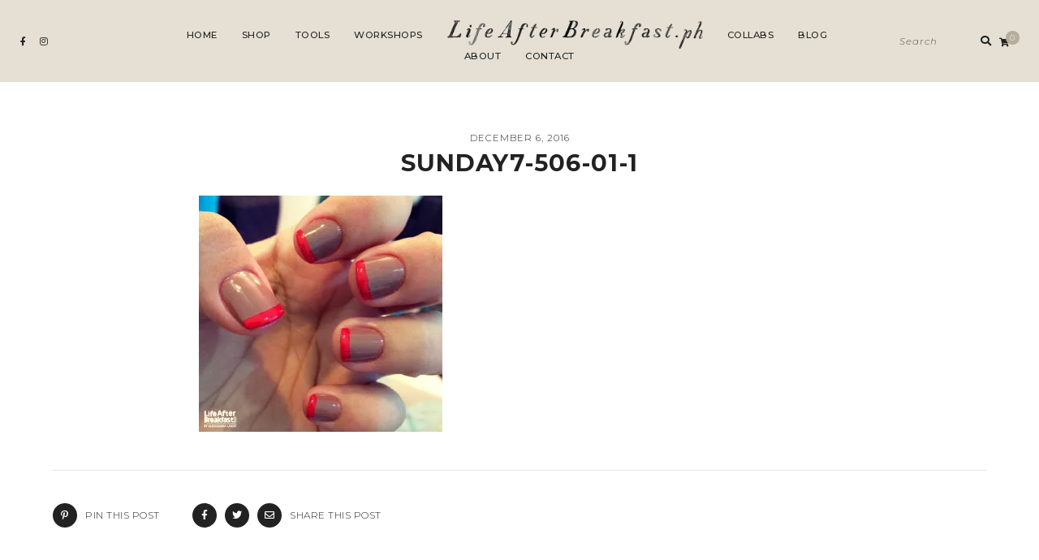

--- FILE ---
content_type: text/html; charset=UTF-8
request_url: https://lifeafterbreakfast.ph/2012/05/sunday7-on-craft-hig/sunday7-506-01-1/
body_size: 12135
content:
<!DOCTYPE html>
<html lang="en-US">
<head>

	<meta charset="UTF-8">
	<meta http-equiv="X-UA-Compatible" content="IE=edge">
	<meta name="viewport" content="width=device-width, initial-scale=1">

	<link rel="profile" href="https://gmpg.org/xfn/11" />
	<link rel="pingback" href="https://lifeafterbreakfast.ph/xmlrpc.php" />

		
	<meta name='robots' content='index, follow, max-image-preview:large, max-snippet:-1, max-video-preview:-1' />
<script>window._wca = window._wca || [];</script>

	<!-- This site is optimized with the Yoast SEO plugin v23.7 - https://yoast.com/wordpress/plugins/seo/ -->
	<title>Sunday7-506-01-1 - Life After Breakfast</title>
	<link rel="canonical" href="https://lifeafterbreakfast.ph/2012/05/sunday7-on-craft-hig/sunday7-506-01-1/" />
	<meta property="og:locale" content="en_US" />
	<meta property="og:type" content="article" />
	<meta property="og:title" content="Sunday7-506-01-1 - Life After Breakfast" />
	<meta property="og:url" content="https://lifeafterbreakfast.ph/2012/05/sunday7-on-craft-hig/sunday7-506-01-1/" />
	<meta property="og:site_name" content="Life After Breakfast" />
	<meta property="article:publisher" content="https://www.facebook.com/LifeAfterBreakfastph/" />
	<meta property="og:image" content="https://lifeafterbreakfast.ph/2012/05/sunday7-on-craft-hig/sunday7-506-01-1" />
	<meta property="og:image:width" content="600" />
	<meta property="og:image:height" content="581" />
	<meta property="og:image:type" content="image/jpeg" />
	<meta name="twitter:card" content="summary_large_image" />
	<meta name="twitter:site" content="@alessandralanot" />
	<script type="application/ld+json" class="yoast-schema-graph">{"@context":"https://schema.org","@graph":[{"@type":"WebPage","@id":"https://lifeafterbreakfast.ph/2012/05/sunday7-on-craft-hig/sunday7-506-01-1/","url":"https://lifeafterbreakfast.ph/2012/05/sunday7-on-craft-hig/sunday7-506-01-1/","name":"Sunday7-506-01-1 - Life After Breakfast","isPartOf":{"@id":"https://lifeafterbreakfast.ph/#website"},"primaryImageOfPage":{"@id":"https://lifeafterbreakfast.ph/2012/05/sunday7-on-craft-hig/sunday7-506-01-1/#primaryimage"},"image":{"@id":"https://lifeafterbreakfast.ph/2012/05/sunday7-on-craft-hig/sunday7-506-01-1/#primaryimage"},"thumbnailUrl":"https://i0.wp.com/lifeafterbreakfast.ph/wp-content/uploads/2012/05/Sunday7-506-01-1.jpg?fit=600%2C581&ssl=1","datePublished":"2016-12-06T23:44:17+00:00","dateModified":"2016-12-06T23:44:17+00:00","breadcrumb":{"@id":"https://lifeafterbreakfast.ph/2012/05/sunday7-on-craft-hig/sunday7-506-01-1/#breadcrumb"},"inLanguage":"en-US","potentialAction":[{"@type":"ReadAction","target":["https://lifeafterbreakfast.ph/2012/05/sunday7-on-craft-hig/sunday7-506-01-1/"]}]},{"@type":"ImageObject","inLanguage":"en-US","@id":"https://lifeafterbreakfast.ph/2012/05/sunday7-on-craft-hig/sunday7-506-01-1/#primaryimage","url":"https://i0.wp.com/lifeafterbreakfast.ph/wp-content/uploads/2012/05/Sunday7-506-01-1.jpg?fit=600%2C581&ssl=1","contentUrl":"https://i0.wp.com/lifeafterbreakfast.ph/wp-content/uploads/2012/05/Sunday7-506-01-1.jpg?fit=600%2C581&ssl=1"},{"@type":"BreadcrumbList","@id":"https://lifeafterbreakfast.ph/2012/05/sunday7-on-craft-hig/sunday7-506-01-1/#breadcrumb","itemListElement":[{"@type":"ListItem","position":1,"name":"Home","item":"https://lifeafterbreakfast.ph/"},{"@type":"ListItem","position":2,"name":"Sunday7: On a Craft High","item":"https://lifeafterbreakfast.ph/2012/05/sunday7-on-craft-hig/"},{"@type":"ListItem","position":3,"name":"Sunday7-506-01-1"}]},{"@type":"WebSite","@id":"https://lifeafterbreakfast.ph/#website","url":"https://lifeafterbreakfast.ph/","name":"Life After Breakfast","description":"","potentialAction":[{"@type":"SearchAction","target":{"@type":"EntryPoint","urlTemplate":"https://lifeafterbreakfast.ph/?s={search_term_string}"},"query-input":{"@type":"PropertyValueSpecification","valueRequired":true,"valueName":"search_term_string"}}],"inLanguage":"en-US"}]}</script>
	<!-- / Yoast SEO plugin. -->


<link rel='dns-prefetch' href='//stats.wp.com' />
<link rel='dns-prefetch' href='//secure.gravatar.com' />
<link rel='dns-prefetch' href='//fonts.googleapis.com' />
<link rel='dns-prefetch' href='//v0.wordpress.com' />
<link rel='dns-prefetch' href='//i0.wp.com' />
<link rel="alternate" type="application/rss+xml" title="Life After Breakfast &raquo; Feed" href="https://lifeafterbreakfast.ph/feed/" />
		<!-- This site uses the Google Analytics by ExactMetrics plugin v8.2.1 - Using Analytics tracking - https://www.exactmetrics.com/ -->
		<!-- Note: ExactMetrics is not currently configured on this site. The site owner needs to authenticate with Google Analytics in the ExactMetrics settings panel. -->
					<!-- No tracking code set -->
				<!-- / Google Analytics by ExactMetrics -->
		<script type="text/javascript">
/* <![CDATA[ */
window._wpemojiSettings = {"baseUrl":"https:\/\/s.w.org\/images\/core\/emoji\/15.0.3\/72x72\/","ext":".png","svgUrl":"https:\/\/s.w.org\/images\/core\/emoji\/15.0.3\/svg\/","svgExt":".svg","source":{"concatemoji":"https:\/\/lifeafterbreakfast.ph\/wp-includes\/js\/wp-emoji-release.min.js?ver=6.6.4"}};
/*! This file is auto-generated */
!function(i,n){var o,s,e;function c(e){try{var t={supportTests:e,timestamp:(new Date).valueOf()};sessionStorage.setItem(o,JSON.stringify(t))}catch(e){}}function p(e,t,n){e.clearRect(0,0,e.canvas.width,e.canvas.height),e.fillText(t,0,0);var t=new Uint32Array(e.getImageData(0,0,e.canvas.width,e.canvas.height).data),r=(e.clearRect(0,0,e.canvas.width,e.canvas.height),e.fillText(n,0,0),new Uint32Array(e.getImageData(0,0,e.canvas.width,e.canvas.height).data));return t.every(function(e,t){return e===r[t]})}function u(e,t,n){switch(t){case"flag":return n(e,"\ud83c\udff3\ufe0f\u200d\u26a7\ufe0f","\ud83c\udff3\ufe0f\u200b\u26a7\ufe0f")?!1:!n(e,"\ud83c\uddfa\ud83c\uddf3","\ud83c\uddfa\u200b\ud83c\uddf3")&&!n(e,"\ud83c\udff4\udb40\udc67\udb40\udc62\udb40\udc65\udb40\udc6e\udb40\udc67\udb40\udc7f","\ud83c\udff4\u200b\udb40\udc67\u200b\udb40\udc62\u200b\udb40\udc65\u200b\udb40\udc6e\u200b\udb40\udc67\u200b\udb40\udc7f");case"emoji":return!n(e,"\ud83d\udc26\u200d\u2b1b","\ud83d\udc26\u200b\u2b1b")}return!1}function f(e,t,n){var r="undefined"!=typeof WorkerGlobalScope&&self instanceof WorkerGlobalScope?new OffscreenCanvas(300,150):i.createElement("canvas"),a=r.getContext("2d",{willReadFrequently:!0}),o=(a.textBaseline="top",a.font="600 32px Arial",{});return e.forEach(function(e){o[e]=t(a,e,n)}),o}function t(e){var t=i.createElement("script");t.src=e,t.defer=!0,i.head.appendChild(t)}"undefined"!=typeof Promise&&(o="wpEmojiSettingsSupports",s=["flag","emoji"],n.supports={everything:!0,everythingExceptFlag:!0},e=new Promise(function(e){i.addEventListener("DOMContentLoaded",e,{once:!0})}),new Promise(function(t){var n=function(){try{var e=JSON.parse(sessionStorage.getItem(o));if("object"==typeof e&&"number"==typeof e.timestamp&&(new Date).valueOf()<e.timestamp+604800&&"object"==typeof e.supportTests)return e.supportTests}catch(e){}return null}();if(!n){if("undefined"!=typeof Worker&&"undefined"!=typeof OffscreenCanvas&&"undefined"!=typeof URL&&URL.createObjectURL&&"undefined"!=typeof Blob)try{var e="postMessage("+f.toString()+"("+[JSON.stringify(s),u.toString(),p.toString()].join(",")+"));",r=new Blob([e],{type:"text/javascript"}),a=new Worker(URL.createObjectURL(r),{name:"wpTestEmojiSupports"});return void(a.onmessage=function(e){c(n=e.data),a.terminate(),t(n)})}catch(e){}c(n=f(s,u,p))}t(n)}).then(function(e){for(var t in e)n.supports[t]=e[t],n.supports.everything=n.supports.everything&&n.supports[t],"flag"!==t&&(n.supports.everythingExceptFlag=n.supports.everythingExceptFlag&&n.supports[t]);n.supports.everythingExceptFlag=n.supports.everythingExceptFlag&&!n.supports.flag,n.DOMReady=!1,n.readyCallback=function(){n.DOMReady=!0}}).then(function(){return e}).then(function(){var e;n.supports.everything||(n.readyCallback(),(e=n.source||{}).concatemoji?t(e.concatemoji):e.wpemoji&&e.twemoji&&(t(e.twemoji),t(e.wpemoji)))}))}((window,document),window._wpemojiSettings);
/* ]]> */
</script>
<style id='wp-emoji-styles-inline-css' type='text/css'>

	img.wp-smiley, img.emoji {
		display: inline !important;
		border: none !important;
		box-shadow: none !important;
		height: 1em !important;
		width: 1em !important;
		margin: 0 0.07em !important;
		vertical-align: -0.1em !important;
		background: none !important;
		padding: 0 !important;
	}
</style>
<link rel='stylesheet' id='wp-block-library-css' href='https://lifeafterbreakfast.ph/wp-includes/css/dist/block-library/style.min.css?ver=6.6.4' type='text/css' media='all' />
<link rel='stylesheet' id='swiper-css-css' href='https://lifeafterbreakfast.ph/wp-content/plugins/instagram-widget-by-wpzoom/dist/styles/library/swiper.css?ver=7.4.1' type='text/css' media='all' />
<link rel='stylesheet' id='dashicons-css' href='https://lifeafterbreakfast.ph/wp-includes/css/dashicons.min.css?ver=6.6.4' type='text/css' media='all' />
<link rel='stylesheet' id='magnific-popup-css' href='https://lifeafterbreakfast.ph/wp-content/plugins/instagram-widget-by-wpzoom/dist/styles/library/magnific-popup.css?ver=2.1.18' type='text/css' media='all' />
<link rel='stylesheet' id='wpz-insta_block-frontend-style-css' href='https://lifeafterbreakfast.ph/wp-content/plugins/instagram-widget-by-wpzoom/dist/styles/frontend/index.css?ver=7dad16d807f51ef81a58f96a76ede8ab' type='text/css' media='all' />
<link rel='stylesheet' id='mediaelement-css' href='https://lifeafterbreakfast.ph/wp-includes/js/mediaelement/mediaelementplayer-legacy.min.css?ver=4.2.17' type='text/css' media='all' />
<link rel='stylesheet' id='wp-mediaelement-css' href='https://lifeafterbreakfast.ph/wp-includes/js/mediaelement/wp-mediaelement.min.css?ver=6.6.4' type='text/css' media='all' />
<style id='jetpack-sharing-buttons-style-inline-css' type='text/css'>
.jetpack-sharing-buttons__services-list{display:flex;flex-direction:row;flex-wrap:wrap;gap:0;list-style-type:none;margin:5px;padding:0}.jetpack-sharing-buttons__services-list.has-small-icon-size{font-size:12px}.jetpack-sharing-buttons__services-list.has-normal-icon-size{font-size:16px}.jetpack-sharing-buttons__services-list.has-large-icon-size{font-size:24px}.jetpack-sharing-buttons__services-list.has-huge-icon-size{font-size:36px}@media print{.jetpack-sharing-buttons__services-list{display:none!important}}.editor-styles-wrapper .wp-block-jetpack-sharing-buttons{gap:0;padding-inline-start:0}ul.jetpack-sharing-buttons__services-list.has-background{padding:1.25em 2.375em}
</style>
<style id='classic-theme-styles-inline-css' type='text/css'>
/*! This file is auto-generated */
.wp-block-button__link{color:#fff;background-color:#32373c;border-radius:9999px;box-shadow:none;text-decoration:none;padding:calc(.667em + 2px) calc(1.333em + 2px);font-size:1.125em}.wp-block-file__button{background:#32373c;color:#fff;text-decoration:none}
</style>
<style id='global-styles-inline-css' type='text/css'>
:root{--wp--preset--aspect-ratio--square: 1;--wp--preset--aspect-ratio--4-3: 4/3;--wp--preset--aspect-ratio--3-4: 3/4;--wp--preset--aspect-ratio--3-2: 3/2;--wp--preset--aspect-ratio--2-3: 2/3;--wp--preset--aspect-ratio--16-9: 16/9;--wp--preset--aspect-ratio--9-16: 9/16;--wp--preset--color--black: #000000;--wp--preset--color--cyan-bluish-gray: #abb8c3;--wp--preset--color--white: #ffffff;--wp--preset--color--pale-pink: #f78da7;--wp--preset--color--vivid-red: #cf2e2e;--wp--preset--color--luminous-vivid-orange: #ff6900;--wp--preset--color--luminous-vivid-amber: #fcb900;--wp--preset--color--light-green-cyan: #7bdcb5;--wp--preset--color--vivid-green-cyan: #00d084;--wp--preset--color--pale-cyan-blue: #8ed1fc;--wp--preset--color--vivid-cyan-blue: #0693e3;--wp--preset--color--vivid-purple: #9b51e0;--wp--preset--color--light-grayish-orange: #F8F0ED;--wp--preset--color--greyish-rose: #C19897;--wp--preset--color--light-grey: #E5E5E5;--wp--preset--color--very-light-grey: #F3F3F3;--wp--preset--gradient--vivid-cyan-blue-to-vivid-purple: linear-gradient(135deg,rgba(6,147,227,1) 0%,rgb(155,81,224) 100%);--wp--preset--gradient--light-green-cyan-to-vivid-green-cyan: linear-gradient(135deg,rgb(122,220,180) 0%,rgb(0,208,130) 100%);--wp--preset--gradient--luminous-vivid-amber-to-luminous-vivid-orange: linear-gradient(135deg,rgba(252,185,0,1) 0%,rgba(255,105,0,1) 100%);--wp--preset--gradient--luminous-vivid-orange-to-vivid-red: linear-gradient(135deg,rgba(255,105,0,1) 0%,rgb(207,46,46) 100%);--wp--preset--gradient--very-light-gray-to-cyan-bluish-gray: linear-gradient(135deg,rgb(238,238,238) 0%,rgb(169,184,195) 100%);--wp--preset--gradient--cool-to-warm-spectrum: linear-gradient(135deg,rgb(74,234,220) 0%,rgb(151,120,209) 20%,rgb(207,42,186) 40%,rgb(238,44,130) 60%,rgb(251,105,98) 80%,rgb(254,248,76) 100%);--wp--preset--gradient--blush-light-purple: linear-gradient(135deg,rgb(255,206,236) 0%,rgb(152,150,240) 100%);--wp--preset--gradient--blush-bordeaux: linear-gradient(135deg,rgb(254,205,165) 0%,rgb(254,45,45) 50%,rgb(107,0,62) 100%);--wp--preset--gradient--luminous-dusk: linear-gradient(135deg,rgb(255,203,112) 0%,rgb(199,81,192) 50%,rgb(65,88,208) 100%);--wp--preset--gradient--pale-ocean: linear-gradient(135deg,rgb(255,245,203) 0%,rgb(182,227,212) 50%,rgb(51,167,181) 100%);--wp--preset--gradient--electric-grass: linear-gradient(135deg,rgb(202,248,128) 0%,rgb(113,206,126) 100%);--wp--preset--gradient--midnight: linear-gradient(135deg,rgb(2,3,129) 0%,rgb(40,116,252) 100%);--wp--preset--font-size--small: 13px;--wp--preset--font-size--medium: 20px;--wp--preset--font-size--large: 36px;--wp--preset--font-size--x-large: 42px;--wp--preset--font-family--inter: "Inter", sans-serif;--wp--preset--font-family--cardo: Cardo;--wp--preset--spacing--20: 0.44rem;--wp--preset--spacing--30: 0.67rem;--wp--preset--spacing--40: 1rem;--wp--preset--spacing--50: 1.5rem;--wp--preset--spacing--60: 2.25rem;--wp--preset--spacing--70: 3.38rem;--wp--preset--spacing--80: 5.06rem;--wp--preset--shadow--natural: 6px 6px 9px rgba(0, 0, 0, 0.2);--wp--preset--shadow--deep: 12px 12px 50px rgba(0, 0, 0, 0.4);--wp--preset--shadow--sharp: 6px 6px 0px rgba(0, 0, 0, 0.2);--wp--preset--shadow--outlined: 6px 6px 0px -3px rgba(255, 255, 255, 1), 6px 6px rgba(0, 0, 0, 1);--wp--preset--shadow--crisp: 6px 6px 0px rgba(0, 0, 0, 1);}:where(.is-layout-flex){gap: 0.5em;}:where(.is-layout-grid){gap: 0.5em;}body .is-layout-flex{display: flex;}.is-layout-flex{flex-wrap: wrap;align-items: center;}.is-layout-flex > :is(*, div){margin: 0;}body .is-layout-grid{display: grid;}.is-layout-grid > :is(*, div){margin: 0;}:where(.wp-block-columns.is-layout-flex){gap: 2em;}:where(.wp-block-columns.is-layout-grid){gap: 2em;}:where(.wp-block-post-template.is-layout-flex){gap: 1.25em;}:where(.wp-block-post-template.is-layout-grid){gap: 1.25em;}.has-black-color{color: var(--wp--preset--color--black) !important;}.has-cyan-bluish-gray-color{color: var(--wp--preset--color--cyan-bluish-gray) !important;}.has-white-color{color: var(--wp--preset--color--white) !important;}.has-pale-pink-color{color: var(--wp--preset--color--pale-pink) !important;}.has-vivid-red-color{color: var(--wp--preset--color--vivid-red) !important;}.has-luminous-vivid-orange-color{color: var(--wp--preset--color--luminous-vivid-orange) !important;}.has-luminous-vivid-amber-color{color: var(--wp--preset--color--luminous-vivid-amber) !important;}.has-light-green-cyan-color{color: var(--wp--preset--color--light-green-cyan) !important;}.has-vivid-green-cyan-color{color: var(--wp--preset--color--vivid-green-cyan) !important;}.has-pale-cyan-blue-color{color: var(--wp--preset--color--pale-cyan-blue) !important;}.has-vivid-cyan-blue-color{color: var(--wp--preset--color--vivid-cyan-blue) !important;}.has-vivid-purple-color{color: var(--wp--preset--color--vivid-purple) !important;}.has-black-background-color{background-color: var(--wp--preset--color--black) !important;}.has-cyan-bluish-gray-background-color{background-color: var(--wp--preset--color--cyan-bluish-gray) !important;}.has-white-background-color{background-color: var(--wp--preset--color--white) !important;}.has-pale-pink-background-color{background-color: var(--wp--preset--color--pale-pink) !important;}.has-vivid-red-background-color{background-color: var(--wp--preset--color--vivid-red) !important;}.has-luminous-vivid-orange-background-color{background-color: var(--wp--preset--color--luminous-vivid-orange) !important;}.has-luminous-vivid-amber-background-color{background-color: var(--wp--preset--color--luminous-vivid-amber) !important;}.has-light-green-cyan-background-color{background-color: var(--wp--preset--color--light-green-cyan) !important;}.has-vivid-green-cyan-background-color{background-color: var(--wp--preset--color--vivid-green-cyan) !important;}.has-pale-cyan-blue-background-color{background-color: var(--wp--preset--color--pale-cyan-blue) !important;}.has-vivid-cyan-blue-background-color{background-color: var(--wp--preset--color--vivid-cyan-blue) !important;}.has-vivid-purple-background-color{background-color: var(--wp--preset--color--vivid-purple) !important;}.has-black-border-color{border-color: var(--wp--preset--color--black) !important;}.has-cyan-bluish-gray-border-color{border-color: var(--wp--preset--color--cyan-bluish-gray) !important;}.has-white-border-color{border-color: var(--wp--preset--color--white) !important;}.has-pale-pink-border-color{border-color: var(--wp--preset--color--pale-pink) !important;}.has-vivid-red-border-color{border-color: var(--wp--preset--color--vivid-red) !important;}.has-luminous-vivid-orange-border-color{border-color: var(--wp--preset--color--luminous-vivid-orange) !important;}.has-luminous-vivid-amber-border-color{border-color: var(--wp--preset--color--luminous-vivid-amber) !important;}.has-light-green-cyan-border-color{border-color: var(--wp--preset--color--light-green-cyan) !important;}.has-vivid-green-cyan-border-color{border-color: var(--wp--preset--color--vivid-green-cyan) !important;}.has-pale-cyan-blue-border-color{border-color: var(--wp--preset--color--pale-cyan-blue) !important;}.has-vivid-cyan-blue-border-color{border-color: var(--wp--preset--color--vivid-cyan-blue) !important;}.has-vivid-purple-border-color{border-color: var(--wp--preset--color--vivid-purple) !important;}.has-vivid-cyan-blue-to-vivid-purple-gradient-background{background: var(--wp--preset--gradient--vivid-cyan-blue-to-vivid-purple) !important;}.has-light-green-cyan-to-vivid-green-cyan-gradient-background{background: var(--wp--preset--gradient--light-green-cyan-to-vivid-green-cyan) !important;}.has-luminous-vivid-amber-to-luminous-vivid-orange-gradient-background{background: var(--wp--preset--gradient--luminous-vivid-amber-to-luminous-vivid-orange) !important;}.has-luminous-vivid-orange-to-vivid-red-gradient-background{background: var(--wp--preset--gradient--luminous-vivid-orange-to-vivid-red) !important;}.has-very-light-gray-to-cyan-bluish-gray-gradient-background{background: var(--wp--preset--gradient--very-light-gray-to-cyan-bluish-gray) !important;}.has-cool-to-warm-spectrum-gradient-background{background: var(--wp--preset--gradient--cool-to-warm-spectrum) !important;}.has-blush-light-purple-gradient-background{background: var(--wp--preset--gradient--blush-light-purple) !important;}.has-blush-bordeaux-gradient-background{background: var(--wp--preset--gradient--blush-bordeaux) !important;}.has-luminous-dusk-gradient-background{background: var(--wp--preset--gradient--luminous-dusk) !important;}.has-pale-ocean-gradient-background{background: var(--wp--preset--gradient--pale-ocean) !important;}.has-electric-grass-gradient-background{background: var(--wp--preset--gradient--electric-grass) !important;}.has-midnight-gradient-background{background: var(--wp--preset--gradient--midnight) !important;}.has-small-font-size{font-size: var(--wp--preset--font-size--small) !important;}.has-medium-font-size{font-size: var(--wp--preset--font-size--medium) !important;}.has-large-font-size{font-size: var(--wp--preset--font-size--large) !important;}.has-x-large-font-size{font-size: var(--wp--preset--font-size--x-large) !important;}
:where(.wp-block-post-template.is-layout-flex){gap: 1.25em;}:where(.wp-block-post-template.is-layout-grid){gap: 1.25em;}
:where(.wp-block-columns.is-layout-flex){gap: 2em;}:where(.wp-block-columns.is-layout-grid){gap: 2em;}
:root :where(.wp-block-pullquote){font-size: 1.5em;line-height: 1.6;}
</style>
<link rel='stylesheet' id='contact-form-7-css' href='https://lifeafterbreakfast.ph/wp-content/plugins/contact-form-7/includes/css/styles.css?ver=5.9.8' type='text/css' media='all' />
<link rel='stylesheet' id='emgrace-elements-css-css' href='https://lifeafterbreakfast.ph/wp-content/plugins/emily-grace-elements/css/emily-grace-elements.css?ver=6.6.4' type='text/css' media='all' />
<link rel='stylesheet' id='wpsm_ac-font-awesome-front-css' href='https://lifeafterbreakfast.ph/wp-content/plugins/responsive-accordion-and-collapse/css/font-awesome/css/font-awesome.min.css?ver=6.6.4' type='text/css' media='all' />
<link rel='stylesheet' id='wpsm_ac_bootstrap-front-css' href='https://lifeafterbreakfast.ph/wp-content/plugins/responsive-accordion-and-collapse/css/bootstrap-front.css?ver=6.6.4' type='text/css' media='all' />
<link rel='stylesheet' id='uaf_client_css-css' href='https://lifeafterbreakfast.ph/wp-content/uploads/useanyfont/uaf.css?ver=1730601460' type='text/css' media='all' />
<link rel='stylesheet' id='woocommerce-layout-css' href='https://lifeafterbreakfast.ph/wp-content/plugins/woocommerce/assets/css/woocommerce-layout.css?ver=9.3.3' type='text/css' media='all' />
<style id='woocommerce-layout-inline-css' type='text/css'>

	.infinite-scroll .woocommerce-pagination {
		display: none;
	}
</style>
<link rel='stylesheet' id='woocommerce-smallscreen-css' href='https://lifeafterbreakfast.ph/wp-content/plugins/woocommerce/assets/css/woocommerce-smallscreen.css?ver=9.3.3' type='text/css' media='only screen and (max-width: 768px)' />
<link rel='stylesheet' id='woocommerce-general-css' href='https://lifeafterbreakfast.ph/wp-content/plugins/woocommerce/assets/css/woocommerce.css?ver=9.3.3' type='text/css' media='all' />
<style id='woocommerce-inline-inline-css' type='text/css'>
.woocommerce form .form-row .required { visibility: visible; }
</style>
<link rel='stylesheet' id='font-awesome-css-css' href='https://lifeafterbreakfast.ph/wp-content/themes/emily-grace/css/font-awesome.min.css?ver=6.6.4' type='text/css' media='all' />
<link rel='stylesheet' id='emgrace-style-css' href='https://lifeafterbreakfast.ph/wp-content/themes/emily-grace/style.css?ver=6.6.4' type='text/css' media='all' />
<link rel='stylesheet' id='emgrace-responsive-css' href='https://lifeafterbreakfast.ph/wp-content/themes/emily-grace/css/responsive.css?ver=6.6.4' type='text/css' media='all' />
<link rel='stylesheet' id='emgrace-google-fonts-css' href='//fonts.googleapis.com/css?family=Montserrat%3A300%2C300i%2C500%2C600%2C700' type='text/css' media='all' />
<link rel='stylesheet' id='recent-posts-widget-with-thumbnails-public-style-css' href='https://lifeafterbreakfast.ph/wp-content/plugins/recent-posts-widget-with-thumbnails/public.css?ver=7.1.1' type='text/css' media='all' />
<script type="text/javascript" src="https://lifeafterbreakfast.ph/wp-includes/js/jquery/jquery.min.js?ver=3.7.1" id="jquery-core-js"></script>
<script type="text/javascript" src="https://lifeafterbreakfast.ph/wp-includes/js/jquery/jquery-migrate.min.js?ver=3.4.1" id="jquery-migrate-js"></script>
<script type="text/javascript" src="https://lifeafterbreakfast.ph/wp-includes/js/underscore.min.js?ver=1.13.4" id="underscore-js"></script>
<script type="text/javascript" id="wp-util-js-extra">
/* <![CDATA[ */
var _wpUtilSettings = {"ajax":{"url":"\/wp-admin\/admin-ajax.php"}};
/* ]]> */
</script>
<script type="text/javascript" src="https://lifeafterbreakfast.ph/wp-includes/js/wp-util.min.js?ver=6.6.4" id="wp-util-js"></script>
<script type="text/javascript" src="https://lifeafterbreakfast.ph/wp-content/plugins/instagram-widget-by-wpzoom/dist/scripts/library/magnific-popup.js?ver=1730601455" id="magnific-popup-js"></script>
<script type="text/javascript" src="https://lifeafterbreakfast.ph/wp-content/plugins/instagram-widget-by-wpzoom/dist/scripts/library/swiper.js?ver=7.4.1" id="swiper-js-js"></script>
<script type="text/javascript" src="https://lifeafterbreakfast.ph/wp-content/plugins/instagram-widget-by-wpzoom/dist/scripts/frontend/block.js?ver=4f118e10ae839b0fded6cb35e2e8aa81" id="wpz-insta_block-frontend-script-js"></script>
<script type="text/javascript" src="https://lifeafterbreakfast.ph/wp-content/plugins/emily-grace-elements/js/emily-grace-elements.js?ver=1" id="emgrace-elements-scripts-js"></script>
<script type="text/javascript" src="https://lifeafterbreakfast.ph/wp-content/plugins/woocommerce/assets/js/jquery-blockui/jquery.blockUI.min.js?ver=2.7.0-wc.9.3.3" id="jquery-blockui-js" defer="defer" data-wp-strategy="defer"></script>
<script type="text/javascript" id="wc-add-to-cart-js-extra">
/* <![CDATA[ */
var wc_add_to_cart_params = {"ajax_url":"\/wp-admin\/admin-ajax.php","wc_ajax_url":"\/?wc-ajax=%%endpoint%%","i18n_view_cart":"View cart","cart_url":"https:\/\/lifeafterbreakfast.ph\/cart\/","is_cart":"","cart_redirect_after_add":"no"};
/* ]]> */
</script>
<script type="text/javascript" src="https://lifeafterbreakfast.ph/wp-content/plugins/woocommerce/assets/js/frontend/add-to-cart.min.js?ver=9.3.3" id="wc-add-to-cart-js" defer="defer" data-wp-strategy="defer"></script>
<script type="text/javascript" src="https://lifeafterbreakfast.ph/wp-content/plugins/woocommerce/assets/js/js-cookie/js.cookie.min.js?ver=2.1.4-wc.9.3.3" id="js-cookie-js" defer="defer" data-wp-strategy="defer"></script>
<script type="text/javascript" id="woocommerce-js-extra">
/* <![CDATA[ */
var woocommerce_params = {"ajax_url":"\/wp-admin\/admin-ajax.php","wc_ajax_url":"\/?wc-ajax=%%endpoint%%"};
/* ]]> */
</script>
<script type="text/javascript" src="https://lifeafterbreakfast.ph/wp-content/plugins/woocommerce/assets/js/frontend/woocommerce.min.js?ver=9.3.3" id="woocommerce-js" defer="defer" data-wp-strategy="defer"></script>
<script type="text/javascript" src="https://stats.wp.com/s-202604.js" id="woocommerce-analytics-js" defer="defer" data-wp-strategy="defer"></script>
<link rel="https://api.w.org/" href="https://lifeafterbreakfast.ph/wp-json/" /><link rel="alternate" title="JSON" type="application/json" href="https://lifeafterbreakfast.ph/wp-json/wp/v2/media/4437" /><link rel="EditURI" type="application/rsd+xml" title="RSD" href="https://lifeafterbreakfast.ph/xmlrpc.php?rsd" />
<meta name="generator" content="WordPress 6.6.4" />
<meta name="generator" content="WooCommerce 9.3.3" />
<link rel='shortlink' href='https://wp.me/a8bS5j-19z' />
<link rel="alternate" title="oEmbed (JSON)" type="application/json+oembed" href="https://lifeafterbreakfast.ph/wp-json/oembed/1.0/embed?url=https%3A%2F%2Flifeafterbreakfast.ph%2F2012%2F05%2Fsunday7-on-craft-hig%2Fsunday7-506-01-1%2F" />
<link rel="alternate" title="oEmbed (XML)" type="text/xml+oembed" href="https://lifeafterbreakfast.ph/wp-json/oembed/1.0/embed?url=https%3A%2F%2Flifeafterbreakfast.ph%2F2012%2F05%2Fsunday7-on-craft-hig%2Fsunday7-506-01-1%2F&#038;format=xml" />
	<style>img#wpstats{display:none}</style>
			
	<style class="emgrace-customizer-styles" type="text/css"> 

				.emgrace-nav-wrapper, .emgrace-nav-wrapper .menu .sub-menu, .emgrace-nav-wrapper .menu .children, #emgrace-header .slicknav_nav, .emgrace-header-mobile-search-close .fa-times { background-color:#e5e0d3; }
						.emgrace-nav-wrapper li a:hover, #emgrace-header .emgrace-social-media-follow-icons a:hover, #emgrace-header #emgrace-searchform button[type="submit"]:hover .fa-search, #emgrace-header .slicknav_menu .slicknav_menutxt:hover, #emgrace-header .slicknav_nav a:hover { color: #b5ae9c; }
						.emgrace-woo-shopping-cart span { background-color:#b5ae9c; }
						.emgrace-block-item .emgrace-post-media-wrapper:after, .emgrace-post-tags a, #comments #respond, .tagcloud a, .widget.null-instagram-feed h4, .widget.null-instagram-feed p.clear a, .elementor-widget-wp-widget-null-instagram-feed h5, 
			.elementor-widget-wp-widget-null-instagram-feed p.clear a, .emgrace-about-widget-caption, .emgrace-side-item-text, #emgrace-sidebar .zoom-instagram-widget .widget-title, .elementor-widget-sidebar .zoom-instagram-widget .widget-title,
			#emgrace-sidebar .zoom-instagram-widget__follow-me a:hover, .elementor-widget-sidebar .zoom-instagram-widget__follow-me a:hover, .emgrace-custom-sidebar .elementor-widget-wp-widget-wpzoom_instagram_widget h5,
			.emgrace-custom-sidebar .zoom-instagram-widget__follow-me a:hover, #emgrace-sidebar .zoom-instagram-widget__follow-me a, .elementor-widget-sidebar .zoom-instagram-widget__follow-me a, .emgrace-custom-sidebar .zoom-instagram-widget__follow-me a, .wp-block-tag-cloud a { background-color: #e5e0d3;}
			.emgrace-block-item .emgrace-post-location .fa-map-marker-alt { color: #e5e0d3;}
			.emgrace-related-posts h3, .widget_pages, .widget_meta, .widget_recent_entries, .widget_nav_menu, .widget_categories, .widget_archive, .widget_recent_comments, .elementor-widget-wp-widget-recent-posts, .elementor-widget-wp-widget-archives, 
			.elementor-widget-wp-widget-categories, .elementor-widget-wp-widget-pages, .elementor-widget-wp-widget-meta, .elementor-widget-wp-widget-recent-comments, .elementor-widget-wp-widget-nav_menu, blockquote, 
			.emgrace_map_widget, .elementor-widget-wp-widget-emgrace_map_widget, .emgrace-latest-products-widget, .widget_product_categories, .woocommerce-widget-layered-nav, .widget_rating_filter, 
			.widget_layered_nav_filters, .emgrace-grid-item .emgrace-read-more a { border-color: #e5e0d3;}
						a, .emgrace-blog-item.sticky:before, .emgrace-map-widget .fa-map-marker-alt, a .emgrace-post-location span:hover, a .emgrace-latest-product-title:hover, .emgrace-read-more a:hover, 
			.emgrace-post-comment-count a:hover,.emgrace-share-icon .fa-share-alt:hover, .emgrace-share-buttons i:hover, .emgrace-about-social-icons a:hover,.emgrace-single-post-share-buttons a:hover, 
			.emgrace-blog-show-full-content .emgrace-post-comment-count a:hover, .emgrace-post-comment-icons a:hover, .emgrace-single-post-share-buttons a i:hover, .emgrace-blog-show-full-content .fa-comment-alt:hover, 
			.emgrace-post-comment-icons .fa-pencil-alt:hover, .emgrace-newer a:hover,.emgrace-older a:hover, .emgrace-author-content h5 a:hover, .emgrace-item-related-caption h4 a:hover, .emgrace-pagination-post-content h6:hover, 
			.more-link:hover, .emgrace-edit a:hover, .emgrace-page-wrapper .widget_pages a:hover, .emgrace-page-wrapper .widget_meta a:hover, .emgrace-page-wrapper .widget_recent_entries a:hover, .emgrace-page-wrapper .widget_nav_menu a:hover, 
			.emgrace-page-wrapper .widget_categories a:hover, .emgrace-page-wrapper .widget_archive a:hover,  .emgrace-page-wrapper .widget_recent_comments a:hover, .elementor-widget-wp-widget-recent-posts a:hover, 
			.elementor-widget-wp-widget-archives a:hover, .elementor-widget-wp-widget-categories a:hover, .elementor-widget-wp-widget-pages a:hover, .elementor-widget-wp-widget-meta a:hover, 
			.elementor-widget-wp-widget-recent-comments a:hover, .elementor-widget-wp-widget-recent-comments .comment-author-link a:hover, .elementor-widget-wp-widget-nav_menu a:hover, 
			.woocommerce ul.products li.product .woocommerce-loop-product__title:hover, .product_meta a:hover, a.woocommerce-review-link:hover, .woocommerce div.product form.cart .reset_variations:hover, 
			.woocommerce-MyAccount-content a:hover, .woocommerce.widget_products span.product-title:hover,  .woocommerce.widget_recently_viewed_products span.product-title:hover, 
			.woocommerce.widget_recent_reviews span.product-title:hover,  .woocommerce.widget_top_rated_products span.product-titler:hover, .woocommerce-widget-layered-nav a:hover, 
			.widget_product_categories a:hover, .woocommerce .widget_rating_filter .star-rating:hover, .woocommerce .widget_layered_nav_filters ul li a:hover, .woocommerce ul.cart_list li a:hover, 
			.woocommerce ul.product_list_widget li a:hover, .woocommerce.widget_products span.product-title:hover,  .woocommerce.widget_recently_viewed_products span.product-title:hover, 
			.woocommerce.widget_recent_reviews span.product-title:hover, .woocommerce.widget_top_rated_products span.product-title:hover, .woocommerce .star-rating, .emgrace-block-pin-label a:hover,  
			.emgrace-block-share-icons a:hover, .wp-block-categories li a:hover, .wp-block-archives li a:hover, .wp-block-latest-posts li a:hover, a.wp-block-latest-comments__comment-author:hover,
			a.wp-block-latest-comments__comment-link:hover { color: #b5ae9c; }
						.emgrace-title-wrapper h2, .emgrace-title-wrapper span { color: #000000; }
						.emgrace-footer-no-instagram .emgrace-footer-container, #emgrace-footer .instagram-footer-widget::before, #emgrace-footer p.clear a { background-color: #e5e0d3; }
						.emgrace-footer-menu a:hover, .ph-marketing a:hover, #emgrace-footer .emgrace-social-media-follow-icons a:hover, #emgrace-footer p.clear a:hover { color: #b5ae9c; }
					
	</style>
    	<noscript><style>.woocommerce-product-gallery{ opacity: 1 !important; }</style></noscript>
	<meta name="generator" content="Elementor 3.25.3; features: additional_custom_breakpoints, e_optimized_control_loading; settings: css_print_method-external, google_font-enabled, font_display-auto">
			<script  type="text/javascript">
				!function(f,b,e,v,n,t,s){if(f.fbq)return;n=f.fbq=function(){n.callMethod?
					n.callMethod.apply(n,arguments):n.queue.push(arguments)};if(!f._fbq)f._fbq=n;
					n.push=n;n.loaded=!0;n.version='2.0';n.queue=[];t=b.createElement(e);t.async=!0;
					t.src=v;s=b.getElementsByTagName(e)[0];s.parentNode.insertBefore(t,s)}(window,
					document,'script','https://connect.facebook.net/en_US/fbevents.js');
			</script>
			<!-- WooCommerce Facebook Integration Begin -->
			<script  type="text/javascript">

				fbq('init', '1764558997046439', {}, {
    "agent": "woocommerce-9.3.3-3.2.10"
});

				fbq( 'track', 'PageView', {
    "source": "woocommerce",
    "version": "9.3.3",
    "pluginVersion": "3.2.10"
} );

				document.addEventListener( 'DOMContentLoaded', function() {
					// Insert placeholder for events injected when a product is added to the cart through AJAX.
					document.body.insertAdjacentHTML( 'beforeend', '<div class=\"wc-facebook-pixel-event-placeholder\"></div>' );
				}, false );

			</script>
			<!-- WooCommerce Facebook Integration End -->
						<style>
				.e-con.e-parent:nth-of-type(n+4):not(.e-lazyloaded):not(.e-no-lazyload),
				.e-con.e-parent:nth-of-type(n+4):not(.e-lazyloaded):not(.e-no-lazyload) * {
					background-image: none !important;
				}
				@media screen and (max-height: 1024px) {
					.e-con.e-parent:nth-of-type(n+3):not(.e-lazyloaded):not(.e-no-lazyload),
					.e-con.e-parent:nth-of-type(n+3):not(.e-lazyloaded):not(.e-no-lazyload) * {
						background-image: none !important;
					}
				}
				@media screen and (max-height: 640px) {
					.e-con.e-parent:nth-of-type(n+2):not(.e-lazyloaded):not(.e-no-lazyload),
					.e-con.e-parent:nth-of-type(n+2):not(.e-lazyloaded):not(.e-no-lazyload) * {
						background-image: none !important;
					}
				}
			</style>
			<style id='wp-fonts-local' type='text/css'>
@font-face{font-family:Inter;font-style:normal;font-weight:300 900;font-display:fallback;src:url('https://lifeafterbreakfast.ph/wp-content/plugins/woocommerce/assets/fonts/Inter-VariableFont_slnt,wght.woff2') format('woff2');font-stretch:normal;}
@font-face{font-family:Cardo;font-style:normal;font-weight:400;font-display:fallback;src:url('https://lifeafterbreakfast.ph/wp-content/plugins/woocommerce/assets/fonts/cardo_normal_400.woff2') format('woff2');}
</style>
<link rel="icon" href="https://i0.wp.com/lifeafterbreakfast.ph/wp-content/uploads/2020/08/LAB-profile-1.png?fit=32%2C32&#038;ssl=1" sizes="32x32" />
<link rel="icon" href="https://i0.wp.com/lifeafterbreakfast.ph/wp-content/uploads/2020/08/LAB-profile-1.png?fit=192%2C192&#038;ssl=1" sizes="192x192" />
<link rel="apple-touch-icon" href="https://i0.wp.com/lifeafterbreakfast.ph/wp-content/uploads/2020/08/LAB-profile-1.png?fit=180%2C180&#038;ssl=1" />
<meta name="msapplication-TileImage" content="https://i0.wp.com/lifeafterbreakfast.ph/wp-content/uploads/2020/08/LAB-profile-1.png?fit=270%2C270&#038;ssl=1" />
		<style type="text/css" id="wp-custom-css">
			.ph-marketing {display: none}		</style>
		
</head>	



<body data-rsssl=1 class="attachment attachment-template-default single single-attachment postid-4437 attachmentid-4437 attachment-jpeg theme-emily-grace woocommerce-no-js elementor-default elementor-kit-13454">

	
	<div id="emgrace-main-container">

		<div class="emgrace-page-wrapper emgrace-inline-center emgrace-custom-site-logo">

			<div class="emgrace-header-wrapper">	

				<header id="emgrace-header" class="">

					<div class="emgrace-nav-wrapper emgrace-sticky-nav">
							
												<div id="emgrace-menu-mobile"></div>
				
												<div class="emgrace-social-media-follow-icons">
												<a href="https://www.facebook.com/lifeafterbreakfastph" target="_blank"><i class="fab fa-facebook-f"></i></a>
										<a href="https://www.instagram.com/lifeafterbreakfastph/" target="_blank"><i class="fab fa-instagram"></i></a>
											</div>
							
						<div class="emgrace-container emgrace-menu-container">
							<ul id="menu-analogue-menu" class="menu"><li id="menu-item-13515" class="menu-item menu-item-type-post_type menu-item-object-page menu-item-home menu-item-13515"><a href="https://lifeafterbreakfast.ph/">Home</a><li id="menu-item-14522" class="menu-item menu-item-type-post_type menu-item-object-page menu-item-14522"><a href="https://lifeafterbreakfast.ph/shop/">Shop</a><li id="menu-item-8707" class="menu-item menu-item-type-taxonomy menu-item-object-product_cat menu-item-8707"><a href="https://lifeafterbreakfast.ph/product-category/tools/">Tools</a><li id="menu-item-8307" class="menu-item menu-item-type-taxonomy menu-item-object-product_cat menu-item-8307"><a href="https://lifeafterbreakfast.ph/product-category/workshops/">Workshops</a></li><li class="emgrace-inline-center-logo"><div class="emgrace-site-logo"><h2 class=""><a href="https://lifeafterbreakfast.ph/"><img src="https://lifeafterbreakfast.ph/wp-content/uploads/2018/07/LAB-LIFEAFTERBREAKFAST-LOGO-2018.png" alt="Life After Breakfast"></a></h2></div></li><li id="menu-item-8174" class="menu-item menu-item-type-post_type menu-item-object-page menu-item-8174"><a href="https://lifeafterbreakfast.ph/studio/">Collabs</a><li id="menu-item-13477" class="menu-item menu-item-type-post_type menu-item-object-page menu-item-13477"><a href="https://lifeafterbreakfast.ph/blog/">Blog</a><li id="menu-item-14521" class="menu-item menu-item-type-post_type menu-item-object-page menu-item-14521"><a href="https://lifeafterbreakfast.ph/about/">About</a><li id="menu-item-13512" class="menu-item menu-item-type-post_type menu-item-object-page menu-item-13512"><a href="https://lifeafterbreakfast.ph/contact/">Contact</a></ul>	
						</div>
							
												<div class="emgrace-search-cart-container">
																<div class="emgrace-woo-shopping-cart">
																				<i class="fas fa-shopping-cart"></i><a class="emgrace-cart-count" href="https://lifeafterbreakfast.ph/cart/" title="View your shopping cart"><span class="emgrace-count-val">0</span></a>
									</div>
									
<form role="search" method="get" id="emgrace-searchform" action="https://lifeafterbreakfast.ph/">
    <div>
    	<span class="emgrace-header-mobile-search-close"><i class="fas fa-times"></i></span>
    	<label class="screen-reader-text" for="s">Search for:</label>
        <input type="text" value="" name="s" id="s" placeholder="search"/>
        <button type="submit" id="searchsubmit"><i class="fas fa-search"></i></button>
    </div>
</form>						</div>

					</div>	

										<div class="emgrace-container">
						<div class="emgrace-mobile-logo"><div class="emgrace-site-logo"><h2 class=""><a href="https://lifeafterbreakfast.ph/"><img src="https://lifeafterbreakfast.ph/wp-content/uploads/2018/07/LAB-LIFEAFTERBREAKFAST-LOGO-2018.png" alt="Life After Breakfast"></a></h2></div></div>	
					</div>		

				</header>	
</div>	<!-- End emgrace-header-wrapper -->

<div id="emgrace-content-container">

	<div class="emgrace-container">

		<div id="emgrace-content" class="emgrace-full-width">

			

<article id="post-4437" class="emgrace-single-post emgrace-no-affiliate-links emgrace-no-post-thumbnail emgrace-blog-show-full-content emgrace_fullwidth_narrow emgrace-post-has-no-tags post-4437 attachment type-attachment status-inherit hentry">

	<div class="emgrace-post-content">

		
<div class="emgrace-post-header ">

			<div class="emgrace-post-date">
			<a href="https://lifeafterbreakfast.ph/2012/05/sunday7-on-craft-hig/sunday7-506-01-1/"><span class="post-date updated">December 6, 2016</span></a>
		</div>
			<h1 class="entry-title">Sunday7-506-01-1</h1>
	
</div>	
		<div class="emgrace-post-entry">

				<div class="emgrace-post-entry-wrapper">
		<p class="attachment"><a href="https://i0.wp.com/lifeafterbreakfast.ph/wp-content/uploads/2012/05/Sunday7-506-01-1.jpg?ssl=1"><img fetchpriority="high" decoding="async" width="300" height="291" src="https://i0.wp.com/lifeafterbreakfast.ph/wp-content/uploads/2012/05/Sunday7-506-01-1.jpg?fit=300%2C291&amp;ssl=1" class="attachment-medium size-medium"  alt="Sunday7-506-01-1 Sunday7-506-01-1"  srcset="https://i0.wp.com/lifeafterbreakfast.ph/wp-content/uploads/2012/05/Sunday7-506-01-1.jpg?w=600&amp;ssl=1 600w, https://i0.wp.com/lifeafterbreakfast.ph/wp-content/uploads/2012/05/Sunday7-506-01-1.jpg?resize=300%2C291&amp;ssl=1 300w, https://i0.wp.com/lifeafterbreakfast.ph/wp-content/uploads/2012/05/Sunday7-506-01-1.jpg?resize=520%2C504&amp;ssl=1 520w" sizes="(max-width: 300px) 100vw, 300px" data-attachment-id="4437" data-permalink="https://lifeafterbreakfast.ph/2012/05/sunday7-on-craft-hig/sunday7-506-01-1/" data-orig-file="https://i0.wp.com/lifeafterbreakfast.ph/wp-content/uploads/2012/05/Sunday7-506-01-1.jpg?fit=600%2C581&amp;ssl=1" data-orig-size="600,581" data-comments-opened="0" data-image-meta="{&quot;aperture&quot;:&quot;0&quot;,&quot;credit&quot;:&quot;&quot;,&quot;camera&quot;:&quot;&quot;,&quot;caption&quot;:&quot;&quot;,&quot;created_timestamp&quot;:&quot;0&quot;,&quot;copyright&quot;:&quot;&quot;,&quot;focal_length&quot;:&quot;0&quot;,&quot;iso&quot;:&quot;0&quot;,&quot;shutter_speed&quot;:&quot;0&quot;,&quot;title&quot;:&quot;&quot;,&quot;orientation&quot;:&quot;0&quot;}" data-image- title=""  data-image-description="" data-image-caption="" data-medium-file="https://i0.wp.com/lifeafterbreakfast.ph/wp-content/uploads/2012/05/Sunday7-506-01-1.jpg?fit=300%2C291&amp;ssl=1" data-large-file="https://i0.wp.com/lifeafterbreakfast.ph/wp-content/uploads/2012/05/Sunday7-506-01-1.jpg?fit=600%2C581&amp;ssl=1" tabindex="0" role="button" /></a></p>
	</div>

	

<div class="emgrace-post-footer emgrace-post-footer-no-comments ">
	
	
		<div class="emgrace-single-post-footer-sm-wrapper">

			<div class="emgrace-single-post-share-buttons"><div class="emgrace-single-pinterest-icon"><a data-pin-custom="true" data-pin-do="skipLink" target="_blank" href="https://pinterest.com/pin/create/button/?url=https://lifeafterbreakfast.ph/2012/05/sunday7-on-craft-hig/sunday7-506-01-1/&#038;media=&#038;description=Sunday7-506-01-1"><span class="emgrace-blog-pin-icon"><i class="fab fa-pinterest-p"></i></span><span class="emgrace-blog-pin-label">Pin this Post</span></a></div><div class="emgrace-single-share-icons"><a target="_blank" href="https://www.facebook.com/sharer/sharer.php?u=https://lifeafterbreakfast.ph/2012/05/sunday7-on-craft-hig/sunday7-506-01-1/"><i class="fab fa-facebook-f"></i></a><a target="_blank" href="http://twitter.com/intent/tweet?text=Check%20out%20this%20article:%20Sunday7-506-01-1%20-%20https%3A%2F%2Flifeafterbreakfast.ph%2F2012%2F05%2Fsunday7-on-craft-hig%2Fsunday7-506-01-1%2F"><i class="fab fa-twitter"></i></a><a href="mailto:?subject=Sunday7-506-01-1&#038;body=Check%20out%20this%20article%20from%20Life%20After%20Breakfast:%20https://lifeafterbreakfast.ph/2012/05/sunday7-on-craft-hig/sunday7-506-01-1/"><i class="far fa-envelope"></i></a><span class="emgrace-blog-share-label">Share this Post</span></div></div>
		</div>	

		<div class="emgrace-single-post-footer-comment-wrapper">

			
		</div>
		
</div>
		</div>
		
<div class="emgrace-post-pagination emgrace-no-previous-post">

			<div class="emgrace-previous-post emgrace-pagination-post"></div>
			
</div>
	</div>	

</article>	

		</div>	<!--end emgrace-content -->	

				
	</div>	<!--end emgrace-container -->	

	

			</div> <!--End #emgrace-content-container-->
		
		</div> <!--End #emgrace-page-wrapper-->

		<footer id="emgrace-footer" class="emgrace-footer-no-menu ">

			<div id="wpzoom_instagram_widget-2" class="instagram-footer-widget widget zoom-instagram-widget"><h4 class="footer-title">@lifeafterbreakfastph</h4>&#8230;</div>			<div class="emgrace-footer-container">
				
				
					<p class="ph-copyright">© ALL RIGHTS RESERVED. POWERED BY <A HREF="http://ANYDAYDESIGN.COM">ANY DAY DESIGN</A>. <span class="ph-marketing">Site Powered by <a href="https://pixandhue.com">Pix &amp; Hue.</a></span></p>
									
			</div>

		</footer>

	</div> <!--End #emgrace-main-container-->

	<script id="mcjs">!function(c,h,i,m,p){m=c.createElement(h),p=c.getElementsByTagName(h)[0],m.async=1,m.src=i,p.parentNode.insertBefore(m,p)}(document,"script","https://chimpstatic.com/mcjs-connected/js/users/b875ae469db5807f579f1bfa8/70d653677f56e80759104f389.js");</script>			<!-- Facebook Pixel Code -->
			<noscript>
				<img
					height="1"
					width="1"
					style="display:none"
					alt="fbpx"
					src="https://www.facebook.com/tr?id=1764558997046439&ev=PageView&noscript=1"
				/>
			</noscript>
			<!-- End Facebook Pixel Code -->
						<script type='text/javascript'>
				const lazyloadRunObserver = () => {
					const lazyloadBackgrounds = document.querySelectorAll( `.e-con.e-parent:not(.e-lazyloaded)` );
					const lazyloadBackgroundObserver = new IntersectionObserver( ( entries ) => {
						entries.forEach( ( entry ) => {
							if ( entry.isIntersecting ) {
								let lazyloadBackground = entry.target;
								if( lazyloadBackground ) {
									lazyloadBackground.classList.add( 'e-lazyloaded' );
								}
								lazyloadBackgroundObserver.unobserve( entry.target );
							}
						});
					}, { rootMargin: '200px 0px 200px 0px' } );
					lazyloadBackgrounds.forEach( ( lazyloadBackground ) => {
						lazyloadBackgroundObserver.observe( lazyloadBackground );
					} );
				};
				const events = [
					'DOMContentLoaded',
					'elementor/lazyload/observe',
				];
				events.forEach( ( event ) => {
					document.addEventListener( event, lazyloadRunObserver );
				} );
			</script>
				<script type='text/javascript'>
		(function () {
			var c = document.body.className;
			c = c.replace(/woocommerce-no-js/, 'woocommerce-js');
			document.body.className = c;
		})();
	</script>
	<link rel='stylesheet' id='wc-blocks-style-css' href='https://lifeafterbreakfast.ph/wp-content/plugins/woocommerce/assets/client/blocks/wc-blocks.css?ver=wc-9.3.3' type='text/css' media='all' />
<script type="text/javascript" src="https://lifeafterbreakfast.ph/wp-includes/js/dist/hooks.min.js?ver=2810c76e705dd1a53b18" id="wp-hooks-js"></script>
<script type="text/javascript" src="https://lifeafterbreakfast.ph/wp-includes/js/dist/i18n.min.js?ver=5e580eb46a90c2b997e6" id="wp-i18n-js"></script>
<script type="text/javascript" id="wp-i18n-js-after">
/* <![CDATA[ */
wp.i18n.setLocaleData( { 'text direction\u0004ltr': [ 'ltr' ] } );
/* ]]> */
</script>
<script type="text/javascript" src="https://lifeafterbreakfast.ph/wp-content/plugins/contact-form-7/includes/swv/js/index.js?ver=5.9.8" id="swv-js"></script>
<script type="text/javascript" id="contact-form-7-js-extra">
/* <![CDATA[ */
var wpcf7 = {"api":{"root":"https:\/\/lifeafterbreakfast.ph\/wp-json\/","namespace":"contact-form-7\/v1"},"cached":"1"};
/* ]]> */
</script>
<script type="text/javascript" src="https://lifeafterbreakfast.ph/wp-content/plugins/contact-form-7/includes/js/index.js?ver=5.9.8" id="contact-form-7-js"></script>
<script type="text/javascript" src="https://lifeafterbreakfast.ph/wp-content/plugins/instagram-widget-by-wpzoom/dist/scripts/library/lazy.js?ver=1730601455" id="zoom-instagram-widget-lazy-load-js"></script>
<script type="text/javascript" src="https://lifeafterbreakfast.ph/wp-content/plugins/instagram-widget-by-wpzoom/dist/scripts/frontend/index.js?ver=2.1.18" id="zoom-instagram-widget-js"></script>
<script type="text/javascript" src="https://lifeafterbreakfast.ph/wp-content/plugins/responsive-accordion-and-collapse/js/accordion-custom.js?ver=6.6.4" id="call_ac-custom-js-front-js"></script>
<script type="text/javascript" src="https://lifeafterbreakfast.ph/wp-content/plugins/responsive-accordion-and-collapse/js/accordion.js?ver=6.6.4" id="call_ac-js-front-js"></script>
<script type="text/javascript" id="mailchimp-woocommerce-js-extra">
/* <![CDATA[ */
var mailchimp_public_data = {"site_url":"https:\/\/lifeafterbreakfast.ph","ajax_url":"https:\/\/lifeafterbreakfast.ph\/wp-admin\/admin-ajax.php","disable_carts":"","subscribers_only":"","language":"en","allowed_to_set_cookies":"1"};
/* ]]> */
</script>
<script type="text/javascript" src="https://lifeafterbreakfast.ph/wp-content/plugins/mailchimp-for-woocommerce/public/js/mailchimp-woocommerce-public.min.js?ver=4.4.1.07" id="mailchimp-woocommerce-js"></script>
<script type="text/javascript" src="https://lifeafterbreakfast.ph/wp-content/themes/emily-grace/js/libraries/slick.js?ver=6.6.4" id="slick-js"></script>
<script type="text/javascript" src="https://lifeafterbreakfast.ph/wp-content/themes/emily-grace/js/libraries/slicknav.js?ver=6.6.4" id="slicknav-js"></script>
<script type="text/javascript" src="https://lifeafterbreakfast.ph/wp-content/themes/emily-grace/js/libraries/fitvids.js?ver=6.6.4" id="fitvids-js"></script>
<script type="text/javascript" src="https://lifeafterbreakfast.ph/wp-content/themes/emily-grace/js/libraries/sticky.js?ver=6.6.4" id="sticky-js"></script>
<script type="text/javascript" src="https://lifeafterbreakfast.ph/wp-content/themes/emily-grace/js/emgrace.js?ver=6.6.4" id="emgrace-scripts-js"></script>
<script type="text/javascript" src="https://lifeafterbreakfast.ph/wp-content/plugins/woocommerce/assets/js/sourcebuster/sourcebuster.min.js?ver=9.3.3" id="sourcebuster-js-js"></script>
<script type="text/javascript" id="wc-order-attribution-js-extra">
/* <![CDATA[ */
var wc_order_attribution = {"params":{"lifetime":1.0e-5,"session":30,"base64":false,"ajaxurl":"https:\/\/lifeafterbreakfast.ph\/wp-admin\/admin-ajax.php","prefix":"wc_order_attribution_","allowTracking":true},"fields":{"source_type":"current.typ","referrer":"current_add.rf","utm_campaign":"current.cmp","utm_source":"current.src","utm_medium":"current.mdm","utm_content":"current.cnt","utm_id":"current.id","utm_term":"current.trm","utm_source_platform":"current.plt","utm_creative_format":"current.fmt","utm_marketing_tactic":"current.tct","session_entry":"current_add.ep","session_start_time":"current_add.fd","session_pages":"session.pgs","session_count":"udata.vst","user_agent":"udata.uag"}};
/* ]]> */
</script>
<script type="text/javascript" src="https://lifeafterbreakfast.ph/wp-content/plugins/woocommerce/assets/js/frontend/order-attribution.min.js?ver=9.3.3" id="wc-order-attribution-js"></script>
<script type="text/javascript" src="https://stats.wp.com/e-202604.js" id="jetpack-stats-js" data-wp-strategy="defer"></script>
<script type="text/javascript" id="jetpack-stats-js-after">
/* <![CDATA[ */
_stq = window._stq || [];
_stq.push([ "view", JSON.parse("{\"v\":\"ext\",\"blog\":\"121040201\",\"post\":\"4437\",\"tz\":\"8\",\"srv\":\"lifeafterbreakfast.ph\",\"j\":\"1:13.9.1\"}") ]);
_stq.push([ "clickTrackerInit", "121040201", "4437" ]);
/* ]]> */
</script>

</body>
</html>					

<!-- Page cached by LiteSpeed Cache 6.5.2 on 2026-01-20 03:10:42 -->